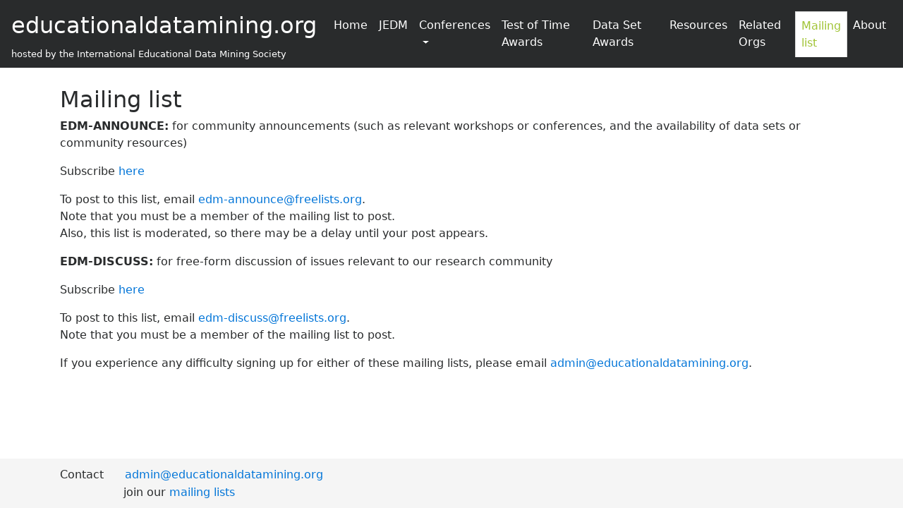

--- FILE ---
content_type: text/css
request_url: https://educationaldatamining.org/EDM_ORG/wp-content/themes/edm-org/css/sticky-footer-navbar.css?ver=6.8.3
body_size: 187
content:
/* Sticky footer styles
-------------------------------------------------- */
html {
  position: relative;
  min-height: 100%;
}
body {
  /* Margin bottom by footer height */
  margin-bottom: 70px;
}
.footer {
  position: absolute;
  bottom: 0;
  width: 100%;
  /* Set the fixed height of the footer here */
  padding-top:10px;
  height: 70px;
  line-height: 25px; /* Vertically center the text there */
  background-color: #f5f5f5;
}
.footer .contact-left {
  float:left;
}
.footer .contact-right {
  float:right;
}

@media (max-width:992px){
  body {
    /* Margin bottom by footer height */
    margin-bottom: 110px;
  }
  .footer {
    /* Set the fixed height of the footer here */
    padding-top:10px;
    height: 110px;
  }
  .footer .contact-left, .footer .contact-right {
    float:none;
  }

  .footer .contact-right {
    padding-top: 5px;
  }
}


/* Custom page CSS
-------------------------------------------------- */
/* Not required for template or sticky footer method. */

body > .container {
  /*padding: 108px 15px 5px;*/
  padding: 28px 15px 5px;
}

.footer > .container {
  padding-right: 15px;
  padding-left: 15px;
}

code {
  font-size: 80%;
}

--- FILE ---
content_type: text/css
request_url: https://educationaldatamining.org/EDM_ORG/wp-content/themes/edm-org/style.css?ver=6.8.3
body_size: -7
content:
a, a:hover {
    text-decoration: none;
}
.navbar .navbar-subbrand {
	color: white;
	font-size: .8rem;
}

/* overwrite bootstrap */
/* increase size of brand font */
.navbar-brand {
	font-size: 2rem;
}

/* change active link in navbar to green */
.navbar-inverse .navbar-nav .active>.nav-link, .navbar-inverse .navbar-nav .nav-link.active, .navbar-inverse .navbar-nav .nav-link.open, .navbar-inverse .navbar-nav .open>.nav-link {
	color: rgb(161, 196, 54);
}

/* change link color in navbar to white */
.navbar-inverse .navbar-nav .nav-link {
	color: white;
}